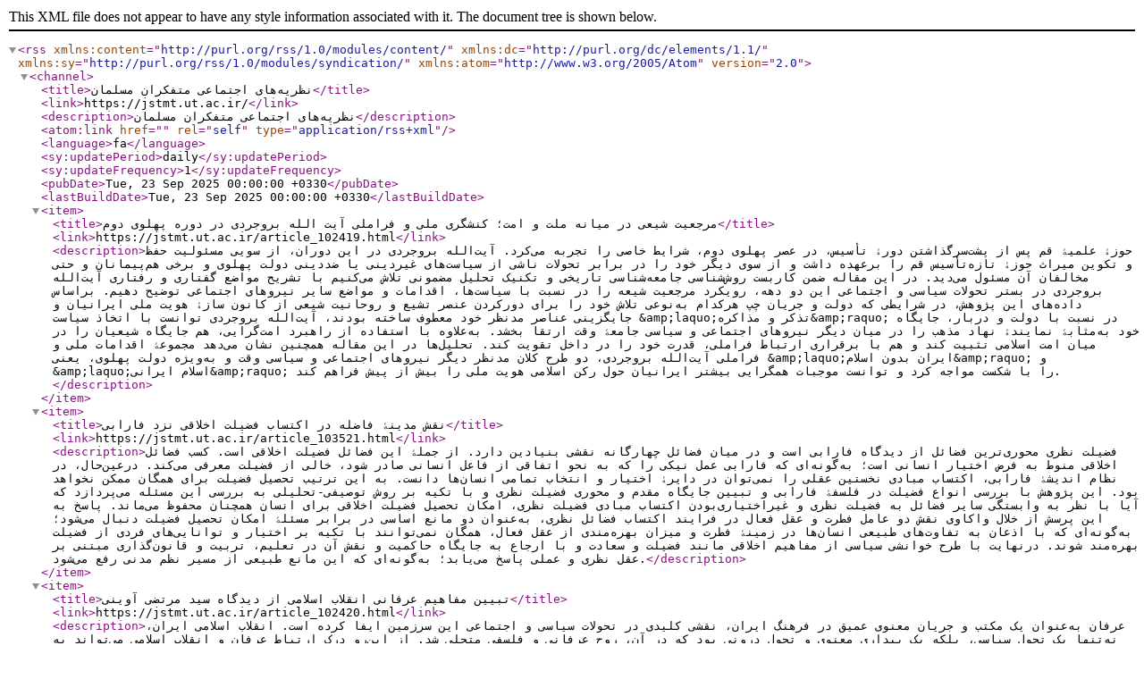

--- FILE ---
content_type: text/xml;charset=UTF-8
request_url: https://jstmt.ut.ac.ir/ju.rss
body_size: 9854
content:
<?xml version="1.0" encoding="UTF-8"?>
<rss xmlns:content="http://purl.org/rss/1.0/modules/content/" xmlns:dc="http://purl.org/dc/elements/1.1/" xmlns:sy="http://purl.org/rss/1.0/modules/syndication/" xmlns:atom="http://www.w3.org/2005/Atom" version="2.0">
  <channel>
    <title>نظریه‌های اجتماعی متفکران مسلمان</title>
    <link>https://jstmt.ut.ac.ir/</link>
    <description>نظریه‌های اجتماعی متفکران مسلمان</description>
    <atom:link href="" rel="self" type="application/rss+xml"/>
    <language>fa</language>
    <sy:updatePeriod>daily</sy:updatePeriod>
    <sy:updateFrequency>1</sy:updateFrequency>
    <pubDate>Tue, 23 Sep 2025 00:00:00 +0330</pubDate>
    <lastBuildDate>Tue, 23 Sep 2025 00:00:00 +0330</lastBuildDate>
    <item>
      <title>مرجعیت شیعی در میانه ملت و امت؛ کنشگری ملی و فراملی آیت الله بروجردی در دوره پهلوی دوم</title>
      <link>https://jstmt.ut.ac.ir/article_102419.html</link>
      <description>حوزۀ علمیۀ قم پس از پشت‌سرگذاشتن دورۀ تأسیس، در عصر پهلوی دوم، شرایط خاصی را تجربه می‌کرد. آیت‌الله بروجردی در این دوران، از سویی مسئولیت حفظ و تکوین میراث حوزۀ تازه‌تأسیس قم را برعهده داشت و از سوی دیگر خود را در برابر تحولات ناشی از سیاست‌های غیردینی یا ضددینی دولت پهلوی و برخی هم‌پیمانان و حتی مخالفان آن مسئول می‌دید. در این مقاله ضمن کاربست روش‌شناسی جامعه‌شناسی تاریخی و تکنیک تحلیل مضمونی تلاش می‌کنیم با تشریح مواضع گفتاری و رفتاری آیت‌الله بروجردی در بستر تحولات سیاسی و اجتماعی این دو دهه، رویکرد مرجعیت شیعه را در نسبت با سیاست‌ها، اقدامات و مواضع سایر نیروهای اجتماعی توضیح دهیم. براساس داده‌های این پژوهش، در شرایطی که دولت و جریان چپ هرکدام به‌نوعی تلاش خود را برای دورکردن عنصر تشیع و روحانیت شیعی از کانون سازۀ هویت ملی ایرانیان و جایگزینی عناصر مدنظر خود معطوف ساخته بودند، آیت‌الله بروجردی توانست با اتخاذ سیاست &amp;amp;laquo;تذکر و مذاکره&amp;amp;raquo; در نسبت با دولت و دربار، جایگاه خود به‌مثابۀ نمایندۀ نهاد مذهب را در میان دیگر نیروهای اجتماعی و سیاسی جامعۀ وقت ارتقا بخشد. به‌علاوه با استفاده از راهبرد امت‌گرایی، هم جایگاه شیعیان را در میان امت اسلامی تثبیت کند و هم با برقراری ارتباط فراملی، قدرت خود را در داخل تقویت کند. تحلیل‌ها در این مقاله همچنین نشان می‌دهد مجموعۀ اقدامات ملی و فراملی آیت‌الله بروجردی، دو طرح کلان مدنظر دیگر نیروهای اجتماعی و سیاسی وقت و به‌ویژه دولت پهلوی، یعنی &amp;amp;laquo;ایران بدون اسلام&amp;amp;raquo; و &amp;amp;laquo;اسلام ایرانی&amp;amp;raquo; را با شکست مواجه کرد و توانست موجبات همگرایی بیشتر ایرانیان حول رکن اسلامی هویت ملی را بیش از پیش فراهم کند.</description>
    </item>
    <item>
      <title>نقش مدینۀ فاضله در اکتساب فضیلت اخلاقی نزد فارابی</title>
      <link>https://jstmt.ut.ac.ir/article_103521.html</link>
      <description>فضیلت نظری محوری‌ترین فضائل از دیدگاه فارابی است و در میان فضائل چهارگانه نقشی بنیادین دارد. از جملۀ این فضائل فضیلت اخلاقی است. کسب فضائل اخلاقی منوط به فرض اختیار انسانی است؛ به‌گونه‌ای که فارابی عمل نیکی را که به نحو اتفاقی از فاعل انسانی صادر شود، خالی از فضیلت معرفی می‌کند. درعین‌حال، در نظام اندیشۀ فارابی، اکتساب مبادی نخستین عقلی را نمی‌توان در دایرۀ اختیار و انتخاب تمامی انسان‌ها دانست. به این ترتیب تحصیل فضیلت برای همگان ممکن نخواهد بود. این پژوهش با بررسی انواع فضیلت در فلسفۀ فارابی و تبیین جایگاه مقدم و محوری فضیلت نظری و با تکیه بر روش توصیفی-تحلیلی به بررسی این مسئله می‌پردازد که آیا با نظر به وابستگی سایر فضائل به فضیلت نظری و غیراختیاری‌بودن اکتساب مبادی فضیلت نظری، امکان تحصیل فضیلت اخلاقی برای انسان همچنان محفوظ می‌ماند. پاسخ به این پرسش از خلال واکاوی نقش دو عامل فطرت و عقل فعال در فرایند اکتساب فضائل نظری، به‌عنوان دو مانع اساسی در برابر مسئلۀ امکان تحصیل فضیلت دنبال می‌شود؛ به‌گونه‌ای که با اذعان به تفاوت‌های طبیعی انسان‌ها در زمینۀ فطرت و میزان بهره‌مندی از عقل فعال، همگان نمی‌توانند با تکیه بر اختیار و توانایی‌های فردی از فضیلت بهره‌مند شوند. درنهایت با طرح خوانشی سیاسی از مفاهیم اخلاقی مانند فضیلت و سعادت و با ارجاع به جایگاه حاکمیت و نقش آن در تعلیم، تربیت و قانون‌گذاری مبتنی بر عقل نظری و عملی پاسخ می‌یابد؛ به‌گونه‌ای که این مانع طبیعی از مسیر نظم مدنی رفع می‌شود.</description>
    </item>
    <item>
      <title>تبیین مفاهیم عرفانی انقلاب اسلامی از دیدگاه سید مرتضی آوینی</title>
      <link>https://jstmt.ut.ac.ir/article_102420.html</link>
      <description>عرفان به‌عنوان یک مکتب و جریان معنوی عمیق در فرهنگ ایران، نقشی کلیدی در تحولات سیاسی و اجتماعی این سرزمین ایفا کرده است. انقلاب اسلامی ایران، نه‌تنها یک تحول سیاسی، بلکه یک بیداری معنوی و تحول درونی بود که در آن، روح عرفانی و فلسفی متجلی شد. از این‌رو درک ارتباط عرفان و انقلاب اسلامی می‌تواند به شناختی جامع از ابعاد مختلف انقلاب و تأثیرات آن بر جامعۀ شیعی و ایران منجر شود. سید مرتضی آوینی، به‌عنوان یکی از نخبگان فکری این دوره، با نگاهی عمیق و عارفانه به این پدیده پرداخته است. هدف این مقاله، بررسی رویکرد آوینی به انقلاب اسلامی از منظر عرفان و دین‌مداری است. چارچوب نظری این تحقیق برمبنای اندیشه‌های عرفانی شکل گرفته است. آوینی بر این باور است که انقلاب اسلامی، تجلی عشق الهی و جستجوی حقیقت است که در آن، مردم با فطرت خویش به‌سمت خداوند بازگشته و در پی تحقق ارزش‌های الهی برآمده‌اند. روش مقاله تحلیلی و توصیفی است و ابزارهای جمع‌آوری داده‌ها فیش‌برداری از سه اثر شهید آوینی شامل آغازی بر یک پایان، حلزون‌های خانه‌به‌دوش و حکومت فرزانگان است. نتایج نشان می‌دهد رویکرد عرفانی آوینی نه‌تنها انقلاب اسلامی را متفاوت با سایر انقلاب‌ها در جهان می‌داند، بلکه با تأکید بر عناصر رویکرد عرفانی خود شامل تحول درونی، توحید، تقابل عشق و عقل و لقاءالله به ما یادآوری می‌کند که انقلاب، فراتر از یک تغییر سیاسی، یک سفر معنوی و عرفانی است. آوینی با اشاره به مراحل سیروسلوک عرفانی در سیاست شامل خودآگاهی، هجرت، جهاد و ولایت به ما می‌آموزد که انقلاب اسلامی فرصتی برای بازگشت به خویشتن و درک عمیق‌تر از معنا و هدف زندگی است.</description>
    </item>
    <item>
      <title>نسبت میان ساختار اجتماعی و فرهنگ در نظریۀ روبرت وُسنو و نقد آن از منظر اندیشۀ دکتر علی شریعتی</title>
      <link>https://jstmt.ut.ac.ir/article_103522.html</link>
      <description>نسبت میان فرهنگ و ساختار اجتماعی، یکی از مسائل دیرپای جامعه‌شناسی است که همواره محل مناقشه بوده است: آیا شرایط اجتماعی خاستگاه فرهنگ‌اند یا خود فرهنگ نقشی مؤثر در تحولات ساختاری دارد؟ گروهی فرهنگ را پیامد ساختار می‌دانند و برخی آن را منشأ تغییر اجتماعی می‌شمرند. روبرت وسنو با رویکردی عینی به فرهنگ، آن را نه امری ذهنی، بلکه محصولی عینی و قابل مشاهده می‌داند و در چارچوبی نظری، پیوند ایدئولوژی و ساختار را تبیین می‌کند. با آنکه در نظریۀ او نقش عاملان انسانی و مقولۀ &amp;amp;laquo;نظم اخلاقی&amp;amp;raquo; نیز مدنظر است، اما در مجموع، اولویت با عوامل ساختاری است. در سوی دیگر، علی شریعتی رابطۀ میان فرهنگ و ساختار را دوسویه و دیالکتیکی می‌فهمد. او بر آن است که هم ساختار بر فرهنگ اثرگذار است و هم فرهنگ، قدرت دگرگونی ساختار را دارد. مقالۀ حاضر با تحلیل نظریۀ فرهنگی وسنو و نقد آن از منظر اندیشۀ دیالکتیکی شریعتی، نشان می‌دهد که نظریۀ وسنو علی‌رغم تلاش برای فراروی از نگاه‌های تقلیل‌گرایانه، همچنان بر رابطه یک‌سویه تأکید دارد، حال‌آنکه اندیشه شریعتی، تفسیری جامع‌تر از تعامل فرهنگ و ساختار ارائه می‌کند.</description>
    </item>
    <item>
      <title>کنترل اجتماعی بر پایۀ محبت؛ بررسی نظریۀ محبت ـ عدالت خواجه نصیر و نقش آن در کنترل اجتماعی</title>
      <link>https://jstmt.ut.ac.ir/article_103524.html</link>
      <description>این پژوهش با تحلیل محتوای کیفی آثار خواجه نصیر و منابع مرتبط، به بررسی نظریۀ محبت-عدالت خواجه نصیرالدین طوسی و کاربردهای آن در کنترل اجتماعی می‌پردازد. خواجه نصیر با ترکیب هوشمندانۀ محبت به‌عنوان مکانیسم درونی کنترل و عدالت به‌عنوان سازوکار بیرونی، الگویی جامع برای تنظیم روابط اجتماعی ارائه کرده است. نظریۀ محبت-عدالت خواجه نه‌تنها نظم و ثبات را تضمین می‌کند، بلکه با کاهش اتکا به اجبار و تأکید بر پیوندهای انسانی، به ایجاد جامعه‌ای متعادل و هماهنگ کمک می‌کند. به تعبیر دیگر، محبت به‌عنوان مکانیسم درونی کنترل، نیروی خودجوشی است که از طریق روابط عاطفی و به شکل ارگانیک، همبستگی اجتماعی را محقق می‌کند؛ درحالی‌که عدالت به‌عنوان سازوکار بیرونی، ضامن نظم ساختاری جامعه است. این نظریه با توجه به تأکید هم‌زمان بر ابعاد عاطفی و ساختاری کنترل اجتماعی و نیز انعطاف‌پذیری فرهنگی می‌تواند به‌عنوان چارچوبی بومی برای تحلیل و طراحی نظام‌های کنترل اجتماعی در جوامع اسلامی مورد استفاده قرار گیرد. پژوهش حاضر نشان می‌دهد این نظریه قابلیت زیادی برای پاسخگویی به چالش‌های معاصر در زمینۀ کنترل اجتماعی دارد و کاربردهای عملی آن می‌تواند در مسائل اجتماعی مانند کاهش کج‌روی، تقویت سرمایۀ اجتماعی، و مدیریت تعارضات مورد بررسی و استفاده قرار گیرد.</description>
    </item>
    <item>
      <title>الزامات مبنایی حکمرانی فرهنگی مبتنی بر دیدگاه آیت‌الله خامنه‌ای</title>
      <link>https://jstmt.ut.ac.ir/article_103922.html</link>
      <description>پژوهش حاضر با هدف مطالعه الزامات مبنایی حکمرانی فرهنگی در جمهوری اسلامی ایران مبتنی بر دیدگاه آیت‌الله خامنه‌ای انجام شده است. این پژوهش در زمره پژوهش‌های کیفی قرار دارد که با روش تحلیل مضمون انجام شده است. جامعه مورد مطالعه به‌صورت هدفمند و در دسترس از میان متون و محتوای سخنرانی‌های آیت‌الله خامنه‌ای در خصوص فرهنگ و حکمرانی فرهنگی و واژه‌های مرتبط با آن انتخاب شد. یافته‌های تحقیق نشان می‌دهد، نقطه‌گذاری در الگوی حکمرانی فرهنگی جمهوری اسلامی ایران، "الزام مبنایی مردمی‌سازی فرهنگ اسلامی" با محوریت دو مؤلفه "هدایت‌گری اسلامی فرهنگ" و "مشارکت‌دهی مردمی فرهنگ" است که برای تحقق آن الزامات زمینه‌سازی عبارتند از: &amp;amp;laquo;شاخص‌های نگرشی و عملکردی احسن&amp;amp;raquo;،&amp;amp;laquo;مدیریت فرهنگی&amp;amp;raquo; با ویژگی‌های مدیریت روبه‌جلو، انقلابی - جهادی، مشارکتی و جهت‌مند فرهنگ؛ &amp;amp;laquo;مهندسی فرهنگی&amp;amp;raquo; با ویژگی‌های اصلی توسعه‌بخشی هدفمند فرهنگ، استحکام‌بخشی یکپارچه فرهنگ و هویت‌سازی ملی فرهنگ؛ &amp;amp;laquo;گفتمان‌سازی فرهنگی&amp;amp;raquo; از طریق ذهنیت‌سازی ارزش‌های فرهنگی، اصلاح‌گری معیارمند فرهنگ و اعتبار و قدرت‌بخشی درونی فرهنگ؛ و در نهایت &amp;amp;laquo;نهادینه‌سازی شاخص‌های حاکمیت الهی&amp;amp;raquo; که شامل حکمرانی اسلام‌محور، مردم‌محور، فرهنگ‌محور، امام‌محور، قانون‌مدار، عدالت‌محور، آگاهی‌محور، مسئولانه، اتحادگرا و عزت‌مند است. پیامد این نوع از حکمرانی فرهنگی، &amp;amp;laquo;تعالی‌بخشی شخصی و اجتماعی&amp;amp;raquo; است که پیشنهاد می‌شود در سیاست‌گذاری‌های فرهنگی کشور، مبانی و الزامات مطرح شده به‌عنوان چهارچوبی کلان مدنظر قرار گیرد تا مسیر تحقق تمدن نوین اسلامی هموارتر گردد.</description>
    </item>
    <item>
      <title>بررسی تطبیقی منشأ حاکمیت از منظر علامه طباطبایی و توماس هابز</title>
      <link>https://jstmt.ut.ac.ir/article_103564.html</link>
      <description>تلاش برای یافتن علت و منشأ حاکمیت از مسائلی است که مورد توجه فیلسوفان سیاسی قرار گرفته است. علامه طباطبایی و توماس هابز تفسیرهای مشابهی از انسان و زندگی اجتماعی ارائه می‌کنند و منشأ حاکمیت از نظریات آنان استخراج می‌شود. در پاسخ به این پرسش که منشأ حاکمیت از منظر علامه طباطبایی و هابز چیست، این مطالعه به روش اکتشافی-توصیفی انجام گرفت. یافته‌های پژوهش بیانگر آن است که هابز با تأکید بر حقوق طبیعی و برابر انسان‌ها در پی دستیابی به نظریه‌ای دربارۀ حق، قدرت و پیوند حق و قدرت است. او منشأ را در قرارداد اجتماعی و ضرورت امنیت مطلق می‌بیند. انسان هابزی انسانی بدون پیوندهای اجتماعی و تحت تسلط قوای غریزی و غیرعقلانی است که در وضعیتی وحشیانه به سر می‌برد و راه برون‌رفتی جز قرارداد اجتماعی مشروط و به نفع شخص ثالث و واگذاری همۀ حقوق و اختیارات به او ندارد. اما در نگاه علامه طباطبایی، انسان ناگزیر از زندگی اجتماعی مبتنی بر قرارداد عملی بین استخدام متقابل و عدالت اجتماعی است. در نگاه او انسان‌های اولیه تحت تأثیر قوای طبیعی بودند و سلطۀ قوای طبیعی، عقل را نیز دربرمی‌گرفت، اما عقل در سیر اجتماعی کمال یافته و با وحی و نبوت تقویت شده و حاکم بر قوای طبیعی می‌شود. یافته‌ها نشان می‌دهد تفاوت بنیادین در انسان‌شناسی و فلسفۀ حقوق دو متفکر، به دو تحلیل متفاوت از سیاست و حکومت می‌انجامد. نتایج این پژوهش می‌تواند به تقویت فهم تطبیقی فلسفۀ سیاسی اسلامی و غربی کمک کند.</description>
    </item>
    <item>
      <title>جایگاه عرب‌گرایی در مواجهه تفسیری با قرآن کریم در دوره معاصر؛ مورد مطالعه امین الخولی، نصر حامد ابوزید و محمد ارکون</title>
      <link>https://jstmt.ut.ac.ir/article_104226.html</link>
      <description>قاله حاضر درصدد بررسی &amp;amp;laquo;جایگاه عرب‌گرایی در مواجهه تفسیری با قرآن کریم در فکر معاصر اسلامی&amp;amp;raquo; با تمرکز بر سه اندیشمند عرب در این زمینه است. روش تحقیق به شیوۀ توصیفی - تحلیلی خواهد بود. رویکرد ادبی به تفسیر قرآن یکی از پرنفوذترین جریان‌های فکری در فکر معاصر عربی به پیش‌گامی اندیشمندانی نظیر محمد عبده، طه حسین، امین الخولی، شکری محمد عیاد، بنت الشاطی و شاگردان آنها نظیر محمد احمد خلف الله، مهدی علّام و نصر حامد ابوزید است. مهم‌ترین ادعای این جریان، آن است که قرآن، عظیم‌ترین اثر ادبی است که زبان عربی را جاودانه ساخته، ازاین‌رو نباید نخستین و مهم‌ترین غرض تفسیر قرآن را فهم، هدایت و رحمت الهی نسبت به بشر تلقی کرد، بلکه قرآن را باید به‌مثابه یک امر فرهنگی (The Cultural) شناخت. این رویکرد، قرآن کریم را از یک کتاب وحیانی که همواره در تمدن اسلامی به‌عنوان راهنمای فعّالی در تحقق ظرفیت‌های الهی انسان شناخته می‌شد، به ابژه‌ای برای مطالعه خصلت‌های فرهنگی تمدنی نظیر تمدن عربی - اسلامی تقلیل داده و چنین می‌نمایاند که مطالعه این کتاب الهی مسئله‌ای ایمانی نیست و هر عرب زبان و یا علاقه‌مند به زبان عربی لازم است به مطالعه ادبی این کتاب بزرگ عربی روی آورد و پس از آن، هر کس برای هر مقصودی که دارد می‌تواند به قرآن مراجعه و مقصود خود را دنبال کند. مسئله اصلی در مقاله آن است که مکانت خصلت‌های فرهنگی &amp;amp;laquo;عروبة&amp;amp;raquo; (عرب‌گرایی) در مواجهه تفسیری با قرآن کریم را مورد تأمل قرار دهد و با اِعمال ارزیابی انتقادی، پیامدهای چنین رویکردی را بررسی نماید.</description>
    </item>
    <item>
      <title>تمدّنِ اخلاقیِ برساختی در فلسفه‌یِ مالک بن نبی و لوازم مترتّب بر آن</title>
      <link>https://jstmt.ut.ac.ir/article_103523.html</link>
      <description>این مقاله به بازخوانیِ انتقادیِ اندیشه‌یِ تمدنیِ مالک بن‌ نبی می‌پردازد و می‌کوشد نشان دهد که او چگونه از رهگذرِ نقدِ مبانیِ پیش‌فرض‌شده‌یِ تمدنِ غربی، افق‌هایی نو برای بازسازیِ تمدنِ اسلامی می‌گشاید.مسأله‌یِ اصلی آن است که به‌زعمِ بن‌ نبی، تمدنِ غربیْ حقیقتی جهان‌شمول و فرااُمّتی را مسلم می‌انگارد و آن‌گاه، تجلّی تمدنیِ خود را صورتی کامل از آن حقیقتِ مطلقِ جهان‌شمول می‌بیند. اما، در نقطه‌یِ مقابل، بن‌ نبی براین باور است که حقیقتْ امری است مقیّد، موقعیت‌مند، و مبتنی بر ساختارهای جمعیِ هر امت؛ حقیقتْ اطلاق‌ناپذیر است و هیچ قومی را نمی‌توان مالکِ تمامیتِ آن دانست.این پژوهش با روشِ تحلیلی-تطبیقی و بر پایه‌یِ داده‌هایِ کتاب‌خانه‌ای سامان یافته و با بهره‌گیری از تکنیکِ تحلیلِ مضمونی، در پیِ استخراجِ مؤلفه‌هایِ کلانِ اندیشه‌یِ تمدنیِ بن‌ نبی است. یافته‌ها نشان می‌دهد که بن‌ نبی، روحِ حاکم بر هر امت و فرهنگِ ساری در آن را، عاملِ سازنده‌یِ حقیقتِ قومی می‌داند. براین بنیاد، مسلمانان را به ساختِ تمدنی متناسب با ظرفیت‌ها، سلایق، و تمایزاتِ وجودیِ خویش فرا می‌خوانَد. در سپهرِ اخلاق، دستگاهِ فکریِ او به‌سویِ نوعی &amp;amp;laquo;وظیفه‌گراییِ امّت‌مدار&amp;amp;raquo; میل می‌کند که در آن، تکلیفِ اخلاقی، نه از عقلِ فردی، بل‌که به‌واسطه‌یِ ضمیرِ جمعیِ امت، برعُهده‌یِ فاعلِ اخلاقی نهاده می‌شود.در این هندسه‌یِ تمدنی، تقدم با جنگ است نه صلح؛ چرا که هر تمدنی، برای صیانت از تعیّنِ خویش، ناگزیر از ستیزی دائمی با دیگر تمدن‌هاست. هم‌چنین، با التزام به این چارچوب، دین و سیاست، چنان درهم‌تنیده می‌گردند که اخلاق تابعِ شریعت می‌شود و اعتبارِ جهان‌شمولِ حقوقِ بشرِ غربی زیرِ سؤال می‌رود. در نتیجه، هر امتی، خود را مُحق می‌داند که دستگاهِ حقوقی‌ای متناسب با هویت و تمدنِ خویش بنیان نهد.</description>
    </item>
    <item>
      <title>تحلیل مفهوم بیگانگی در نگاه شریعتی از دو منظر ایدئالیستی و ماتریالیستی</title>
      <link>https://jstmt.ut.ac.ir/article_103645.html</link>
      <description>مفهوم بیگانگی علی‌رغم چارچوب معنایی منسجم و مشترکی که متفکران مختلف در تبیین آن به‌کار برده‌اند، از منظر هستی‌شناختی دارای تکثر و تنوع فراوانی است و در باب &amp;amp;laquo;چیستیِ&amp;amp;raquo; آن دارای اختلاف‌نظرند. با این‌همه، این متفکران از این مفهوم در نقد وضع موجود و تبیین وضع مطلوب استفاده می‌کنند. اینکه وضعیت مورد نقد، ناشی از یک تضاد ماتریالیستی میان دو طبقه یا گروه باشد و یا صرفاً به یک گفتمان محدود شود، مشخص‌کنندۀ مبنای ایدئالیستی یا ماتریالیستیِ بیگانگی خواهد بود. در یک تقسیم‌بندی کلی می‌توان سورن کیرکگارد، هگل، لودویگ فوئرباخ و ماکس اشتیرنر و نیز متفکران نیهیلیست (مانند نیچه و نیز اشتیرنر) و اگزیستانسیالیست (مانند سارتر) را از کسانی دانست که به تبیین بیگانگی در بُعد ایدئالیستی آن پرداخته‌اند. در مقابل اما مارکس و فرانتس فانون از این مفهوم در ساحت ماتریالیستی استفاده کرده‌اند. در میان متفکران انقلابی نیز، شریعتی از مفهوم بیگانگی استفاده فراوان کرده است. با این‌حال، راقم این سطور معتقد است که در آراء شریعتی هردو بُعد ماتریالیستی و ایدئالیستیِ تعریف بیگانگی به‌کار گرفته شده است. این امر بعضاً با ابهامات روش‌شناختیِ شریعتی، موجب نافهمی این مفهوم یا دست‌کم عدم انسجام تئوریک تعاریف او از این مفهوم شده است. بُعد ماتریالیستیِ مفهوم بیگانگی در آراء شریعتی، به بیگانگی فرهنگی و مسئلۀ هضم در فرهنگ بیگانه مرتبط می‌شود. علت احتمالی این امر، مشهودبودن مرزهای تخاصم مادی میان فرهنگ خودی و فرهنگ بیگانه است. غلبۀ گفتمان وابستگی و خودبسندگی و در شق ایرانیِ خود، تم بازگشت به خویشتن، نشانه‌ای است از آشکاربودن این مرزها. در مقابل اما مرزهای تخاصمات طبقاتی و مادی در بطن جامعۀ ایران به‌دلیل قوام‌نیافته‌بودن نظام طبقاتی و جامعۀ مدنی در ایران معاصر با شریعتی، مبهم بوده و در همین بُعد است که نظرات شریعتی در باب بیگانگی شکلی ایدئالیستی به‌خود می‌گیرد.</description>
    </item>
    <item>
      <title>هویت اسلامی در تنگنای تکفیر؛ واکاوی انتقادی بحران و چشم‌انداز نوین تقریب مذهبی بر محور اندیشه‌های شیخ شلتوت</title>
      <link>https://jstmt.ut.ac.ir/article_104249.html</link>
      <description>پژوهش حاضر با رویکرد انتقادی به تحلیل بحران هویت اسلامی در عصر معاصر می‌پردازد و نشان می‌دهد که گسترش گفتمان تکفیر در کنار رشد سکولاریسم، همچون دوروی یک سکه، به تضعیف بنیادهای همبستگی، مشروعیت و هویت دینی در جوامع اسلامی منجر شده است. مسئله اصلی تحقیق، واکاوی سازوکارهای گفتمانی و بحران‌آفرین جریان‌های تکفیری و تحلیل ظرفیت‌های وحدت‌محور اندیشه‌های شیخ محمود شلتوت در مقابله با این بحران است. بر این اساس، پژوهش با استفاده از روش تحلیل گفتمان انتقادی و مدل چهارمرحله‌ای توماس اسپریگنز به بررسی روند شکل‌گیری و تداوم بحران موجود می‌پردازد؛ بدین معنا که نخست، بحران هویت درنتیجه‌ی غلبه گفتمان تکفیری و انحصارگرایی مذهبی رخ‌داده و به فروپاشی همبستگی و سستی مشروعیت دینی انجامیده است؛ سپس در تبیین علل، سلطه رویکردهای جزمی، حذف‌گرایانه و غیریت‌ساز و فاصله گرفتن از سنت عقلانیت و تعامل میان مذاهب، ریشه‌یابی شده است؛ در گام سوم، راهبرد اصلاحی شیخ شلتوت بر تقریب مذاهب، گفت‌وگوی عقلانی، به‌رسمیت شناختن تنوع فقهی ـ به‌ویژه با پذیرش فقه شیعه به‌عنوان مذهب پنجم ـ و تکیه‌بر مشترکات اصول دینی، بناشده که درنهایت، جامعه آرمانی در اندیشه وی بر اساس مکتب توحیدی و وحدت در بستر اشتراک اصول ایمانی، شکل می‌گیرد. یافته‌های این پژوهش بیانگر آن است که برای عبور از بحران چندلایه تکفیر و سکولاریسم، بازاندیشی در گفتمان هویت اسلامی و احیای عقلانیت، وحدت و پذیرش رسمی کثرت مذاهب، بر پایه منظومه فکری و انتقادی اصلاح‌گرانه‌ای همچون اندیشه شیخ شلتوت، ضرورتی جدی برای جهان اسلام معاصر به‌شمار می‌رود.</description>
    </item>
    <item>
      <title>از اقتدار مردانه تا انتخاب زنانه؛ مطالعه‌ای دیرینه‌شناسانه در چرخش‌های گفتمانی در الهیات معاصر حجاب</title>
      <link>https://jstmt.ut.ac.ir/article_104404.html</link>
      <description>در دهه‌های منتهی به مشروطه، ورود و استقرارِ مفاهیم نوآئین در نظام آگاهی ایرانی، اقتدار بسیاری از حوزه‌های معرفت سنتی را با چالش مواجه کرد. در مواجهه با این چالش‌ها، اندیشه دینی دیگر نمی‌توانست بر پاسخ‌های تعبدی متکی باشد. همچنین تاریخیت تعینات اندیشه دینی، اجازه فراروی از مقدورات و امکانات نظام آگاهی مسلط آن دوره را نمی‌داد. این نظام دانایی که دارای مجموعه‌ای از مفاهیم و ارزش‌ها بود، هرگونه نظرورزی عقلایی را به این چارچوب‌ها محدود می‌کرد. فهم، تبیین و تحلیل حجاب به مثابه یکی از مهم‌ترین موضع‌های تخاصم گفتمانی دین و تجدد، نیز در داخل همین نظام اگاهی ممکن بود. از این رو در کنار غیاب هرگونه خودآئینی زنانه تبیین‌هایی از حجاب در اندیشه دینی پدید آمد که دارای سوگیری جنسیتی و گاهی زن‌ستیز بودند. این نگاه در بستر تحولات فکری جامعه ایرانی نمی‌توانست استمرار یابد و با تحول در ساختارآگاهی قدمایی، اندیشه دینی به بازنگری در تمامی ادعاهای خود وادار شد. پژوهش حاضر، با روش دیرینه‌شناسی به بررسی این گسست و شرایط امکان آن در اندیشه اسلامی معاصر می‌پردازد. در این راستا، دوره تاریخی مورد مطالعه به سه مقطع پیشاپهلوی با گفتمان تحمیل حجاب حداکثری، پهلوی دوم با گفتمان حجاب و کنترل مدرن؛ و پیشاانقلاب (دهه منتهی به انقلاب اسلامی) با گفتمان مشارکت اسلامی‌اجتماعی زنان تقسیم شده است. سپس، با اشاره به نخستین تبیین‌های شکل‌گرفته، تطورات فکر دینی درباره حجاب را نشان می‌دهد. یافته‌های پژوهش بیان می‌کند که خلط مناسبات فرهنگی و دینی در گذشته، سرعت تحولات فکری در ایران، مشروط شدن فضای فکری به حضور زنان و کنشگری گسترده زنان از عوامل مهم چرخش پیش‌گفته و ضرورت شکل‌دهی به زبان و منطقی زنانه و فراجنسیتی در فهم و تبیین حجاب است.</description>
    </item>
  </channel>
</rss>
